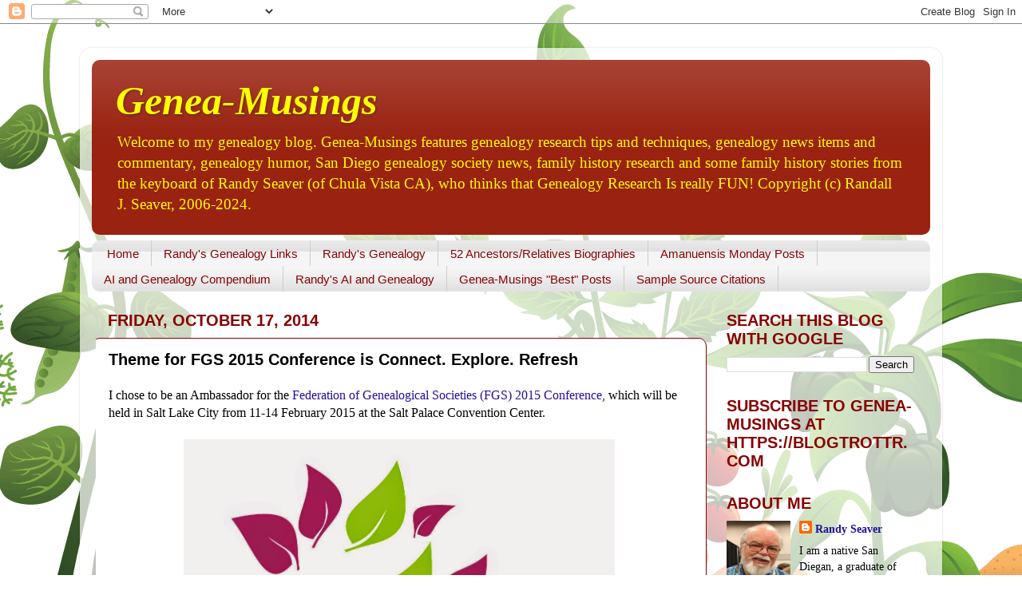

--- FILE ---
content_type: text/html; charset=UTF-8
request_url: https://www.geneamusings.com/b/stats?style=BLACK_TRANSPARENT&timeRange=LAST_MONTH&token=APq4FmA9VFw4JUsVLm47u7ZsB-HGpqgEcCanLwFdGOp7tRTS8mSSTgGFTVqNTNA4UXqpi3DWBEeUP4XuO5gaFCRoHPciOFZCiw
body_size: 40
content:
{"total":395528,"sparklineOptions":{"backgroundColor":{"fillOpacity":0.1,"fill":"#000000"},"series":[{"areaOpacity":0.3,"color":"#202020"}]},"sparklineData":[[0,23],[1,38],[2,19],[3,17],[4,18],[5,23],[6,24],[7,20],[8,32],[9,17],[10,18],[11,19],[12,17],[13,20],[14,18],[15,18],[16,22],[17,27],[18,35],[19,24],[20,26],[21,23],[22,29],[23,34],[24,51],[25,100],[26,59],[27,27],[28,22],[29,58]],"nextTickMs":1790}